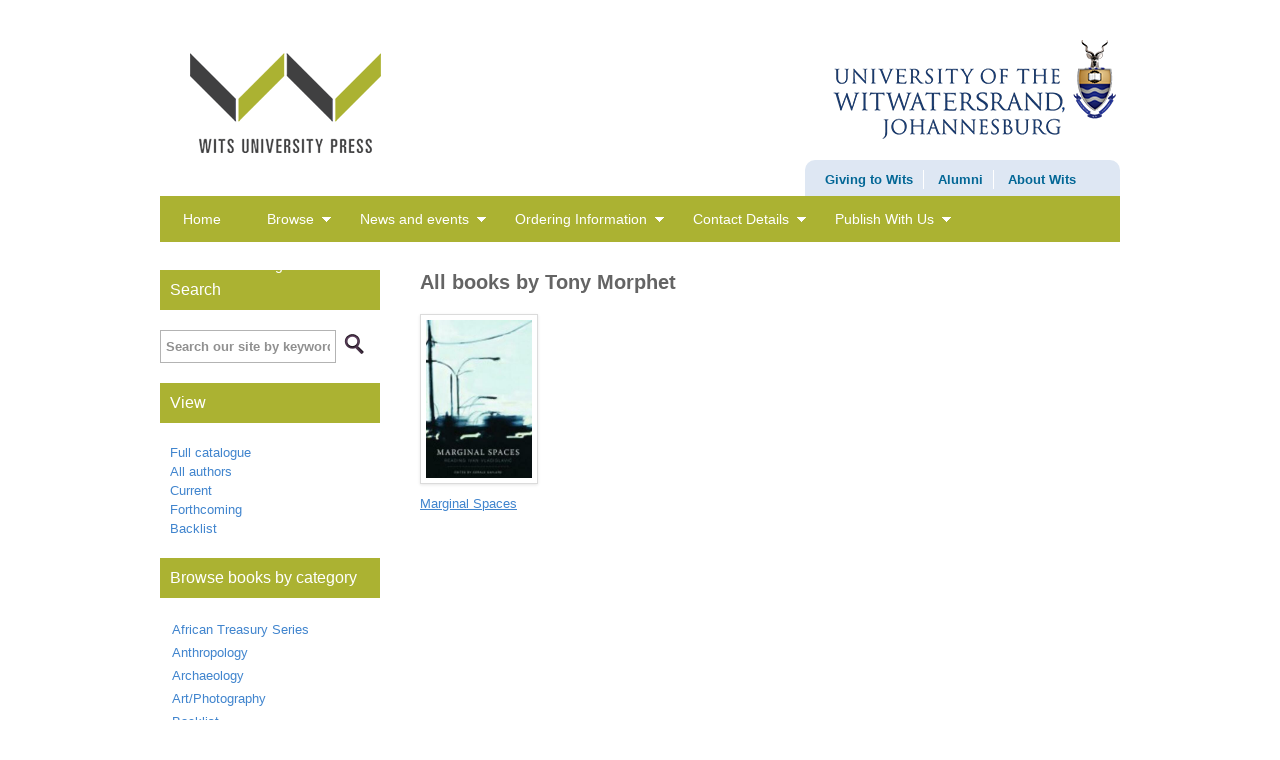

--- FILE ---
content_type: text/html; charset=UTF-8
request_url: https://archivewitspress.co.za/contributors/tony-morphet/
body_size: 5683
content:
<!DOCTYPE html>
<html lang="en-US">

	<head>
		<title>Tony Morphet &laquo; Contributors &laquo;  [ARCHIVE] Wits University Press</title>
		<link rel="stylesheet" href="https://archivewitspress.co.za/wp-content/themes/witsup2014/css/reset.css" type="text/css" media="screen" />
		<link rel="stylesheet" href="https://archivewitspress.co.za/wp-content/themes/witsup2014/style.css" type="text/css" media="screen" />
		<link rel="shortcut icon" href="https://archivewitspress.co.za/wp-content/themes/witsup2014/favicon.ico" />

<meta name='robots' content='max-image-preview:large' />
<link rel='dns-prefetch' href='//s.w.org' />
<link rel="alternate" type="application/rss+xml" title="[ARCHIVE] Wits University Press &raquo; Tony Morphet Contributors Feed" href="https://archivewitspress.co.za/contributors/tony-morphet/feed/" />
<script type="text/javascript">
window._wpemojiSettings = {"baseUrl":"https:\/\/s.w.org\/images\/core\/emoji\/14.0.0\/72x72\/","ext":".png","svgUrl":"https:\/\/s.w.org\/images\/core\/emoji\/14.0.0\/svg\/","svgExt":".svg","source":{"concatemoji":"https:\/\/archivewitspress.co.za\/wp-includes\/js\/wp-emoji-release.min.js?ver=6.0.11"}};
/*! This file is auto-generated */
!function(e,a,t){var n,r,o,i=a.createElement("canvas"),p=i.getContext&&i.getContext("2d");function s(e,t){var a=String.fromCharCode,e=(p.clearRect(0,0,i.width,i.height),p.fillText(a.apply(this,e),0,0),i.toDataURL());return p.clearRect(0,0,i.width,i.height),p.fillText(a.apply(this,t),0,0),e===i.toDataURL()}function c(e){var t=a.createElement("script");t.src=e,t.defer=t.type="text/javascript",a.getElementsByTagName("head")[0].appendChild(t)}for(o=Array("flag","emoji"),t.supports={everything:!0,everythingExceptFlag:!0},r=0;r<o.length;r++)t.supports[o[r]]=function(e){if(!p||!p.fillText)return!1;switch(p.textBaseline="top",p.font="600 32px Arial",e){case"flag":return s([127987,65039,8205,9895,65039],[127987,65039,8203,9895,65039])?!1:!s([55356,56826,55356,56819],[55356,56826,8203,55356,56819])&&!s([55356,57332,56128,56423,56128,56418,56128,56421,56128,56430,56128,56423,56128,56447],[55356,57332,8203,56128,56423,8203,56128,56418,8203,56128,56421,8203,56128,56430,8203,56128,56423,8203,56128,56447]);case"emoji":return!s([129777,127995,8205,129778,127999],[129777,127995,8203,129778,127999])}return!1}(o[r]),t.supports.everything=t.supports.everything&&t.supports[o[r]],"flag"!==o[r]&&(t.supports.everythingExceptFlag=t.supports.everythingExceptFlag&&t.supports[o[r]]);t.supports.everythingExceptFlag=t.supports.everythingExceptFlag&&!t.supports.flag,t.DOMReady=!1,t.readyCallback=function(){t.DOMReady=!0},t.supports.everything||(n=function(){t.readyCallback()},a.addEventListener?(a.addEventListener("DOMContentLoaded",n,!1),e.addEventListener("load",n,!1)):(e.attachEvent("onload",n),a.attachEvent("onreadystatechange",function(){"complete"===a.readyState&&t.readyCallback()})),(e=t.source||{}).concatemoji?c(e.concatemoji):e.wpemoji&&e.twemoji&&(c(e.twemoji),c(e.wpemoji)))}(window,document,window._wpemojiSettings);
</script>
<style type="text/css">
img.wp-smiley,
img.emoji {
	display: inline !important;
	border: none !important;
	box-shadow: none !important;
	height: 1em !important;
	width: 1em !important;
	margin: 0 0.07em !important;
	vertical-align: -0.1em !important;
	background: none !important;
	padding: 0 !important;
}
</style>
	<link rel='stylesheet' id='wp-block-library-css'  href='https://archivewitspress.co.za/wp-includes/css/dist/block-library/style.min.css?ver=6.0.11' type='text/css' media='all' />
<style id='global-styles-inline-css' type='text/css'>
body{--wp--preset--color--black: #000000;--wp--preset--color--cyan-bluish-gray: #abb8c3;--wp--preset--color--white: #ffffff;--wp--preset--color--pale-pink: #f78da7;--wp--preset--color--vivid-red: #cf2e2e;--wp--preset--color--luminous-vivid-orange: #ff6900;--wp--preset--color--luminous-vivid-amber: #fcb900;--wp--preset--color--light-green-cyan: #7bdcb5;--wp--preset--color--vivid-green-cyan: #00d084;--wp--preset--color--pale-cyan-blue: #8ed1fc;--wp--preset--color--vivid-cyan-blue: #0693e3;--wp--preset--color--vivid-purple: #9b51e0;--wp--preset--gradient--vivid-cyan-blue-to-vivid-purple: linear-gradient(135deg,rgba(6,147,227,1) 0%,rgb(155,81,224) 100%);--wp--preset--gradient--light-green-cyan-to-vivid-green-cyan: linear-gradient(135deg,rgb(122,220,180) 0%,rgb(0,208,130) 100%);--wp--preset--gradient--luminous-vivid-amber-to-luminous-vivid-orange: linear-gradient(135deg,rgba(252,185,0,1) 0%,rgba(255,105,0,1) 100%);--wp--preset--gradient--luminous-vivid-orange-to-vivid-red: linear-gradient(135deg,rgba(255,105,0,1) 0%,rgb(207,46,46) 100%);--wp--preset--gradient--very-light-gray-to-cyan-bluish-gray: linear-gradient(135deg,rgb(238,238,238) 0%,rgb(169,184,195) 100%);--wp--preset--gradient--cool-to-warm-spectrum: linear-gradient(135deg,rgb(74,234,220) 0%,rgb(151,120,209) 20%,rgb(207,42,186) 40%,rgb(238,44,130) 60%,rgb(251,105,98) 80%,rgb(254,248,76) 100%);--wp--preset--gradient--blush-light-purple: linear-gradient(135deg,rgb(255,206,236) 0%,rgb(152,150,240) 100%);--wp--preset--gradient--blush-bordeaux: linear-gradient(135deg,rgb(254,205,165) 0%,rgb(254,45,45) 50%,rgb(107,0,62) 100%);--wp--preset--gradient--luminous-dusk: linear-gradient(135deg,rgb(255,203,112) 0%,rgb(199,81,192) 50%,rgb(65,88,208) 100%);--wp--preset--gradient--pale-ocean: linear-gradient(135deg,rgb(255,245,203) 0%,rgb(182,227,212) 50%,rgb(51,167,181) 100%);--wp--preset--gradient--electric-grass: linear-gradient(135deg,rgb(202,248,128) 0%,rgb(113,206,126) 100%);--wp--preset--gradient--midnight: linear-gradient(135deg,rgb(2,3,129) 0%,rgb(40,116,252) 100%);--wp--preset--duotone--dark-grayscale: url('#wp-duotone-dark-grayscale');--wp--preset--duotone--grayscale: url('#wp-duotone-grayscale');--wp--preset--duotone--purple-yellow: url('#wp-duotone-purple-yellow');--wp--preset--duotone--blue-red: url('#wp-duotone-blue-red');--wp--preset--duotone--midnight: url('#wp-duotone-midnight');--wp--preset--duotone--magenta-yellow: url('#wp-duotone-magenta-yellow');--wp--preset--duotone--purple-green: url('#wp-duotone-purple-green');--wp--preset--duotone--blue-orange: url('#wp-duotone-blue-orange');--wp--preset--font-size--small: 13px;--wp--preset--font-size--medium: 20px;--wp--preset--font-size--large: 36px;--wp--preset--font-size--x-large: 42px;}.has-black-color{color: var(--wp--preset--color--black) !important;}.has-cyan-bluish-gray-color{color: var(--wp--preset--color--cyan-bluish-gray) !important;}.has-white-color{color: var(--wp--preset--color--white) !important;}.has-pale-pink-color{color: var(--wp--preset--color--pale-pink) !important;}.has-vivid-red-color{color: var(--wp--preset--color--vivid-red) !important;}.has-luminous-vivid-orange-color{color: var(--wp--preset--color--luminous-vivid-orange) !important;}.has-luminous-vivid-amber-color{color: var(--wp--preset--color--luminous-vivid-amber) !important;}.has-light-green-cyan-color{color: var(--wp--preset--color--light-green-cyan) !important;}.has-vivid-green-cyan-color{color: var(--wp--preset--color--vivid-green-cyan) !important;}.has-pale-cyan-blue-color{color: var(--wp--preset--color--pale-cyan-blue) !important;}.has-vivid-cyan-blue-color{color: var(--wp--preset--color--vivid-cyan-blue) !important;}.has-vivid-purple-color{color: var(--wp--preset--color--vivid-purple) !important;}.has-black-background-color{background-color: var(--wp--preset--color--black) !important;}.has-cyan-bluish-gray-background-color{background-color: var(--wp--preset--color--cyan-bluish-gray) !important;}.has-white-background-color{background-color: var(--wp--preset--color--white) !important;}.has-pale-pink-background-color{background-color: var(--wp--preset--color--pale-pink) !important;}.has-vivid-red-background-color{background-color: var(--wp--preset--color--vivid-red) !important;}.has-luminous-vivid-orange-background-color{background-color: var(--wp--preset--color--luminous-vivid-orange) !important;}.has-luminous-vivid-amber-background-color{background-color: var(--wp--preset--color--luminous-vivid-amber) !important;}.has-light-green-cyan-background-color{background-color: var(--wp--preset--color--light-green-cyan) !important;}.has-vivid-green-cyan-background-color{background-color: var(--wp--preset--color--vivid-green-cyan) !important;}.has-pale-cyan-blue-background-color{background-color: var(--wp--preset--color--pale-cyan-blue) !important;}.has-vivid-cyan-blue-background-color{background-color: var(--wp--preset--color--vivid-cyan-blue) !important;}.has-vivid-purple-background-color{background-color: var(--wp--preset--color--vivid-purple) !important;}.has-black-border-color{border-color: var(--wp--preset--color--black) !important;}.has-cyan-bluish-gray-border-color{border-color: var(--wp--preset--color--cyan-bluish-gray) !important;}.has-white-border-color{border-color: var(--wp--preset--color--white) !important;}.has-pale-pink-border-color{border-color: var(--wp--preset--color--pale-pink) !important;}.has-vivid-red-border-color{border-color: var(--wp--preset--color--vivid-red) !important;}.has-luminous-vivid-orange-border-color{border-color: var(--wp--preset--color--luminous-vivid-orange) !important;}.has-luminous-vivid-amber-border-color{border-color: var(--wp--preset--color--luminous-vivid-amber) !important;}.has-light-green-cyan-border-color{border-color: var(--wp--preset--color--light-green-cyan) !important;}.has-vivid-green-cyan-border-color{border-color: var(--wp--preset--color--vivid-green-cyan) !important;}.has-pale-cyan-blue-border-color{border-color: var(--wp--preset--color--pale-cyan-blue) !important;}.has-vivid-cyan-blue-border-color{border-color: var(--wp--preset--color--vivid-cyan-blue) !important;}.has-vivid-purple-border-color{border-color: var(--wp--preset--color--vivid-purple) !important;}.has-vivid-cyan-blue-to-vivid-purple-gradient-background{background: var(--wp--preset--gradient--vivid-cyan-blue-to-vivid-purple) !important;}.has-light-green-cyan-to-vivid-green-cyan-gradient-background{background: var(--wp--preset--gradient--light-green-cyan-to-vivid-green-cyan) !important;}.has-luminous-vivid-amber-to-luminous-vivid-orange-gradient-background{background: var(--wp--preset--gradient--luminous-vivid-amber-to-luminous-vivid-orange) !important;}.has-luminous-vivid-orange-to-vivid-red-gradient-background{background: var(--wp--preset--gradient--luminous-vivid-orange-to-vivid-red) !important;}.has-very-light-gray-to-cyan-bluish-gray-gradient-background{background: var(--wp--preset--gradient--very-light-gray-to-cyan-bluish-gray) !important;}.has-cool-to-warm-spectrum-gradient-background{background: var(--wp--preset--gradient--cool-to-warm-spectrum) !important;}.has-blush-light-purple-gradient-background{background: var(--wp--preset--gradient--blush-light-purple) !important;}.has-blush-bordeaux-gradient-background{background: var(--wp--preset--gradient--blush-bordeaux) !important;}.has-luminous-dusk-gradient-background{background: var(--wp--preset--gradient--luminous-dusk) !important;}.has-pale-ocean-gradient-background{background: var(--wp--preset--gradient--pale-ocean) !important;}.has-electric-grass-gradient-background{background: var(--wp--preset--gradient--electric-grass) !important;}.has-midnight-gradient-background{background: var(--wp--preset--gradient--midnight) !important;}.has-small-font-size{font-size: var(--wp--preset--font-size--small) !important;}.has-medium-font-size{font-size: var(--wp--preset--font-size--medium) !important;}.has-large-font-size{font-size: var(--wp--preset--font-size--large) !important;}.has-x-large-font-size{font-size: var(--wp--preset--font-size--x-large) !important;}
</style>
<link rel='stylesheet' id='wp-pagenavi-css'  href='https://archivewitspress.co.za/wp-content/plugins/wp-pagenavi/pagenavi-css.css?ver=2.70' type='text/css' media='all' />
<link rel="https://api.w.org/" href="https://archivewitspress.co.za/wp-json/" /><link rel="EditURI" type="application/rsd+xml" title="RSD" href="https://archivewitspress.co.za/xmlrpc.php?rsd" />
<link rel="wlwmanifest" type="application/wlwmanifest+xml" href="https://archivewitspress.co.za/wp-includes/wlwmanifest.xml" /> 

<script type="text/javascript">
	window._se_plugin_version = '8.1.9';
</script>

</head>

	<body class="archive tax-contributors term-tony-morphet term-381">
		<div id="container">
		<div id="header">
		<h1 class="logo"><a href="https://archivewitspress.co.za/">[ARCHIVE] Wits University Press</a></h1>
		<h1 class="wits-logo right"><a href="https://www.wits.ac.za/" target="_blank">WITS Home</a></h1>
		<div id="wits-menu" class="right">
			<ul>
				<li><a href="https://www.wits.ac.za/givingtowits/" target="_blank">Giving to Wits</a></li>
				<li><a href="https://www.wits.ac.za/alumni/" target="_blank">Alumni</a></li>
				<li><a href="https://www.wits.ac.za/about-wits/" target="_blank">About Wits</a></li>
			</ul>

		</div>
		<div id="menu">
		<div class="menu-primary-container"><ul id="menu-primary" class="menu"><li id="menu-item-1523" class="menu-item menu-item-type-post_type menu-item-object-page menu-item-home menu-item-1523"><a href="https://archivewitspress.co.za/">Home</a></li>
<li id="menu-item-1524" class="menu-item menu-item-type-custom menu-item-object-custom menu-item-has-children menu-item-1524"><a href="#">Browse</a>
<ul class="sub-menu">
	<li id="menu-item-1525" class="menu-item menu-item-type-custom menu-item-object-custom menu-item-1525"><a href="https://archivewitspress.co.za/new/">New</a></li>
	<li id="menu-item-1526" class="menu-item menu-item-type-post_type menu-item-object-page menu-item-1526"><a href="https://archivewitspress.co.za/full-catalogue/">Full catalogue</a></li>
	<li id="menu-item-1527" class="menu-item menu-item-type-post_type menu-item-object-page menu-item-1527"><a href="https://archivewitspress.co.za/our-catalogue/">Subjects</a></li>
	<li id="menu-item-1528" class="menu-item menu-item-type-taxonomy menu-item-object-catalogue-tags menu-item-1528"><a href="https://archivewitspress.co.za/catalogue-tags/ebooks/">eBooks</a></li>
	<li id="menu-item-1529" class="menu-item menu-item-type-post_type menu-item-object-page menu-item-1529"><a href="https://archivewitspress.co.za/all-authors/">All authors</a></li>
</ul>
</li>
<li id="menu-item-1530" class="menu-item menu-item-type-custom menu-item-object-custom menu-item-has-children menu-item-1530"><a href="#">News and events</a>
<ul class="sub-menu">
	<li id="menu-item-1532" class="menu-item menu-item-type-post_type menu-item-object-page current_page_parent menu-item-1532"><a href="https://archivewitspress.co.za/news/">News</a></li>
	<li id="menu-item-1531" class="menu-item menu-item-type-post_type menu-item-object-page menu-item-1531"><a href="https://archivewitspress.co.za/awards-and-prizes/">Awards and prizes</a></li>
	<li id="menu-item-1533" class="menu-item menu-item-type-post_type menu-item-object-page menu-item-1533"><a href="https://archivewitspress.co.za/press-releases/">Press Releases</a></li>
</ul>
</li>
<li id="menu-item-1535" class="menu-item menu-item-type-post_type menu-item-object-page menu-item-has-children menu-item-1535"><a href="https://archivewitspress.co.za/ordering-information/">Ordering Information</a>
<ul class="sub-menu">
	<li id="menu-item-1631" class="menu-item menu-item-type-post_type menu-item-object-page menu-item-1631"><a href="https://archivewitspress.co.za/ordering-information/">Order from us</a></li>
	<li id="menu-item-1536" class="menu-item menu-item-type-post_type menu-item-object-page menu-item-1536"><a href="https://archivewitspress.co.za/ordering-information/distribution/">Distribution</a></li>
	<li id="menu-item-1534" class="menu-item menu-item-type-post_type menu-item-object-page menu-item-1534"><a href="https://archivewitspress.co.za/libraries/">Libraries</a></li>
	<li id="menu-item-1537" class="menu-item menu-item-type-post_type menu-item-object-page menu-item-1537"><a href="https://archivewitspress.co.za/review-copies/">Review copies</a></li>
</ul>
</li>
<li id="menu-item-1539" class="menu-item menu-item-type-post_type menu-item-object-page menu-item-has-children menu-item-1539"><a href="https://archivewitspress.co.za/contact-details/">Contact Details</a>
<ul class="sub-menu">
	<li id="menu-item-1629" class="menu-item menu-item-type-post_type menu-item-object-page menu-item-1629"><a href="https://archivewitspress.co.za/contact-details/">Contact</a></li>
	<li id="menu-item-1538" class="menu-item menu-item-type-post_type menu-item-object-page menu-item-1538"><a href="https://archivewitspress.co.za/about-us/">About Us</a></li>
	<li id="menu-item-1542" class="menu-item menu-item-type-post_type menu-item-object-page menu-item-1542"><a href="https://archivewitspress.co.za/staff/">Staff</a></li>
	<li id="menu-item-1540" class="menu-item menu-item-type-post_type menu-item-object-page menu-item-1540"><a href="https://archivewitspress.co.za/media-and-reviews/">Media and reviews</a></li>
	<li id="menu-item-1541" class="menu-item menu-item-type-post_type menu-item-object-page menu-item-1541"><a href="https://archivewitspress.co.za/permissions/">Permissions</a></li>
</ul>
</li>
<li id="menu-item-1544" class="menu-item menu-item-type-post_type menu-item-object-page menu-item-has-children menu-item-1544"><a href="https://archivewitspress.co.za/publishing-with-wits-up/">Publish With Us</a>
<ul class="sub-menu">
	<li id="menu-item-1630" class="menu-item menu-item-type-post_type menu-item-object-page menu-item-1630"><a href="https://archivewitspress.co.za/publishing-with-wits-up/">Publishing with Wits UP</a></li>
	<li id="menu-item-1543" class="menu-item menu-item-type-post_type menu-item-object-page menu-item-1543"><a href="https://archivewitspress.co.za/submission-guidlines/">Submission guidelines</a></li>
	<li id="menu-item-1545" class="menu-item menu-item-type-post_type menu-item-object-page menu-item-1545"><a href="https://archivewitspress.co.za/useful-links/">Useful links and partners</a></li>
</ul>
</li>
<li id="menu-item-1546" class="menu-item menu-item-type-post_type menu-item-object-page menu-item-1546"><a href="https://archivewitspress.co.za/join-our-mailing-list/">Join our mailing list</a></li>
</ul></div>		</div>



		</div>
<div id="wrapper">
	<div id="sidebar" class="right">
	<h3 class="view">Search</h3>
	<div id="search">
		<form method="get" id="searchform" action="https://archivewitspress.co.za/">
<fieldset>
	<input id="s" name="s" type="text" onblur="if (this.value == '') {this.value = 'Search our site by keyword';}" onfocus="if (this.value == 'Search our site by keyword') {this.value = '';}" value="Search our site by keyword" />
	<input id="searchsubmit" src="https://archivewitspress.co.za/wp-content/themes/witsup2014/images/search.png" type="image" value="Submit" />
</fieldset>
</form>
	</div>
	<h3 class="view">View</h3>
			<div class="menu-main-catalogue-container"><ul id="menu-main-catalogue" class="menu"><li id="menu-item-1590" class="menu-item menu-item-type-post_type menu-item-object-page menu-item-1590"><a href="https://archivewitspress.co.za/full-catalogue/">Full catalogue</a></li>
<li id="menu-item-1591" class="menu-item menu-item-type-post_type menu-item-object-page menu-item-1591"><a href="https://archivewitspress.co.za/all-authors/">All authors</a></li>
<li id="menu-item-1592" class="menu-item menu-item-type-taxonomy menu-item-object-catalogue-tags menu-item-1592"><a href="https://archivewitspress.co.za/catalogue-tags/current/">Current</a></li>
<li id="menu-item-1594" class="menu-item menu-item-type-taxonomy menu-item-object-catalogue-tags menu-item-1594"><a href="https://archivewitspress.co.za/catalogue-tags/forthcoming/">Forthcoming</a></li>
<li id="menu-item-1593" class="menu-item menu-item-type-taxonomy menu-item-object-catalogue-tags menu-item-1593"><a href="https://archivewitspress.co.za/catalogue-tags/backlist/">Backlist</a></li>
</ul></div>	<div id="categories" class="left">

			<h3 class="view">Browse books by category</h3>
			<div class="category-name">
              <div class="menu-catalogue-container"><ul id="menu-catalogue" class="menu"><li id="menu-item-1557" class="menu-item menu-item-type-taxonomy menu-item-object-catalogue-tags menu-item-1557"><a href="https://archivewitspress.co.za/catalogue-tags/african-treasury-series/">African Treasury Series</a></li>
<li id="menu-item-1558" class="menu-item menu-item-type-taxonomy menu-item-object-catalogue-tags menu-item-1558"><a href="https://archivewitspress.co.za/catalogue-tags/anthropology/">Anthropology</a></li>
<li id="menu-item-1559" class="menu-item menu-item-type-taxonomy menu-item-object-catalogue-tags menu-item-1559"><a href="https://archivewitspress.co.za/catalogue-tags/archaeology/">Archaeology</a></li>
<li id="menu-item-1560" class="menu-item menu-item-type-taxonomy menu-item-object-catalogue-tags menu-item-1560"><a href="https://archivewitspress.co.za/catalogue-tags/artphotography/">Art/Photography</a></li>
<li id="menu-item-1561" class="menu-item menu-item-type-taxonomy menu-item-object-catalogue-tags menu-item-1561"><a href="https://archivewitspress.co.za/catalogue-tags/backlist/">Backlist</a></li>
<li id="menu-item-1562" class="menu-item menu-item-type-taxonomy menu-item-object-catalogue-tags menu-item-1562"><a href="https://archivewitspress.co.za/catalogue-tags/biography/">Biography</a></li>
<li id="menu-item-1563" class="menu-item menu-item-type-taxonomy menu-item-object-catalogue-tags menu-item-1563"><a href="https://archivewitspress.co.za/catalogue-tags/cultural-studies/">Cultural Studies</a></li>
<li id="menu-item-1564" class="menu-item menu-item-type-taxonomy menu-item-object-catalogue-tags menu-item-1564"><a href="https://archivewitspress.co.za/catalogue-tags/current/">Current</a></li>
<li id="menu-item-1565" class="menu-item menu-item-type-taxonomy menu-item-object-catalogue-tags menu-item-1565"><a href="https://archivewitspress.co.za/catalogue-tags/development-studies/">Development Studies</a></li>
<li id="menu-item-1566" class="menu-item menu-item-type-taxonomy menu-item-object-catalogue-tags menu-item-1566"><a href="https://archivewitspress.co.za/catalogue-tags/dictionaries/">Dictionaries</a></li>
<li id="menu-item-1632" class="menu-item menu-item-type-taxonomy menu-item-object-catalogue-tags menu-item-1632"><a href="https://archivewitspress.co.za/catalogue-tags/drama-texts/">Drama Texts</a></li>
<li id="menu-item-1567" class="menu-item menu-item-type-taxonomy menu-item-object-catalogue-tags menu-item-1567"><a href="https://archivewitspress.co.za/catalogue-tags/ebooks/">eBooks</a></li>
<li id="menu-item-1568" class="menu-item menu-item-type-taxonomy menu-item-object-catalogue-tags menu-item-1568"><a href="https://archivewitspress.co.za/catalogue-tags/environmental-studies/">Environmental Studies</a></li>
<li id="menu-item-1569" class="menu-item menu-item-type-taxonomy menu-item-object-catalogue-tags menu-item-1569"><a href="https://archivewitspress.co.za/catalogue-tags/filmtheatre/">Film/Theatre</a></li>
<li id="menu-item-1570" class="menu-item menu-item-type-taxonomy menu-item-object-catalogue-tags menu-item-1570"><a href="https://archivewitspress.co.za/catalogue-tags/forthcoming/">Forthcoming</a></li>
<li id="menu-item-1571" class="menu-item menu-item-type-taxonomy menu-item-object-catalogue-tags menu-item-1571"><a href="https://archivewitspress.co.za/catalogue-tags/higher-education/">Higher Education</a></li>
<li id="menu-item-1572" class="menu-item menu-item-type-taxonomy menu-item-object-catalogue-tags menu-item-1572"><a href="https://archivewitspress.co.za/catalogue-tags/history/">History</a></li>
<li id="menu-item-1573" class="menu-item menu-item-type-taxonomy menu-item-object-catalogue-tags menu-item-1573"><a href="https://archivewitspress.co.za/catalogue-tags/islamic-studies/">Islamic Studies</a></li>
<li id="menu-item-1574" class="menu-item menu-item-type-taxonomy menu-item-object-catalogue-tags menu-item-1574"><a href="https://archivewitspress.co.za/catalogue-tags/literary-studies/">Literary Studies</a></li>
<li id="menu-item-1575" class="menu-item menu-item-type-taxonomy menu-item-object-catalogue-tags menu-item-1575"><a href="https://archivewitspress.co.za/catalogue-tags/media-studies/">Media Studies</a></li>
<li id="menu-item-1576" class="menu-item menu-item-type-taxonomy menu-item-object-catalogue-tags menu-item-1576"><a href="https://archivewitspress.co.za/catalogue-tags/migration-studies/">Migration Studies</a></li>
<li id="menu-item-1577" class="menu-item menu-item-type-taxonomy menu-item-object-catalogue-tags menu-item-1577"><a href="https://archivewitspress.co.za/catalogue-tags/natural-sciences/">Natural Sciences</a></li>
<li id="menu-item-1578" class="menu-item menu-item-type-taxonomy menu-item-object-catalogue-tags menu-item-1578"><a href="https://archivewitspress.co.za/catalogue-tags/palaeoanthropology/">Palaeoanthropology</a></li>
<li id="menu-item-1579" class="menu-item menu-item-type-taxonomy menu-item-object-catalogue-tags menu-item-1579"><a href="https://archivewitspress.co.za/catalogue-tags/politics/">Politics</a></li>
<li id="menu-item-1580" class="menu-item menu-item-type-taxonomy menu-item-object-catalogue-tags menu-item-1580"><a href="https://archivewitspress.co.za/catalogue-tags/popular-culture/">Popular Culture</a></li>
<li id="menu-item-1581" class="menu-item menu-item-type-taxonomy menu-item-object-catalogue-tags menu-item-1581"><a href="https://archivewitspress.co.za/catalogue-tags/popular-science/">Popular Science</a></li>
<li id="menu-item-1582" class="menu-item menu-item-type-taxonomy menu-item-object-catalogue-tags menu-item-1582"><a href="https://archivewitspress.co.za/catalogue-tags/psychology/">Psychology</a></li>
<li id="menu-item-1583" class="menu-item menu-item-type-taxonomy menu-item-object-catalogue-tags menu-item-1583"><a href="https://archivewitspress.co.za/catalogue-tags/rock-art/">Rock Art</a></li>
<li id="menu-item-1584" class="menu-item menu-item-type-taxonomy menu-item-object-catalogue-tags menu-item-1584"><a href="https://archivewitspress.co.za/catalogue-tags/social-sciences/">Social Sciences</a></li>
<li id="menu-item-1585" class="menu-item menu-item-type-taxonomy menu-item-object-catalogue-tags menu-item-1585"><a href="https://archivewitspress.co.za/catalogue-tags/textbooks/">Textbooks</a></li>
<li id="menu-item-1586" class="menu-item menu-item-type-taxonomy menu-item-object-catalogue-tags menu-item-1586"><a href="https://archivewitspress.co.za/catalogue-tags/urban-studies/">Urban Studies</a></li>
<li id="menu-item-1587" class="menu-item menu-item-type-taxonomy menu-item-object-catalogue-tags menu-item-1587"><a href="https://archivewitspress.co.za/catalogue-tags/wits-pdm-series/">Wits P&#038;DM Series</a></li>
<li id="menu-item-1589" class="menu-item menu-item-type-taxonomy menu-item-object-catalogue-tags menu-item-1589"><a href="https://archivewitspress.co.za/catalogue-tags/womens-writing/">Women’s Writing</a></li>
</ul></div>            </div>


		</div>
		<div class="widget_row">
	</div>
<div class="widget_row">
	<div id="nav_menu-3" class="widget widget_nav_menu widget-widget_nav_menu"><div class="widget-inside"><h3 class="widget-title">Bestsellers</h3><div class="menu-best-sellers-container"><ul id="menu-best-sellers" class="menu"><li id="menu-item-1697" class="menu-item menu-item-type-post_type menu-item-object-catalogue menu-item-1697"><a href="https://archivewitspress.co.za/catalogue/english-isizulu-isizulu-english-dictionary/">1. <i>English-isiZulu / isiZulu-English Dictionary</i></a></li>
<li id="menu-item-1621" class="menu-item menu-item-type-post_type menu-item-object-catalogue menu-item-1621"><a href="https://archivewitspress.co.za/catalogue/south-africas-suspended-revolution/">2. <i>South Africa&#8217;s Suspended Revolution</i></a></li>
<li id="menu-item-1625" class="menu-item menu-item-type-post_type menu-item-object-catalogue menu-item-1625"><a href="https://archivewitspress.co.za/catalogue/regarding-muslims/">3. <i>Regarding Muslims</i></a></li>
<li id="menu-item-1622" class="menu-item menu-item-type-post_type menu-item-object-catalogue menu-item-1622"><a href="https://archivewitspress.co.za/catalogue/marxisms-in-the-21st-century/">4. <i>Marxisms in the 21st Century</i></a></li>
<li id="menu-item-1623" class="menu-item menu-item-type-post_type menu-item-object-catalogue menu-item-1623"><a href="https://archivewitspress.co.za/catalogue/new-south-african-review-4/">5. <i>New South African Review 4</i></a></li>
</ul></div></div></div></div>
</div>

		<div id="page" class="full">

			<h2>All books by Tony Morphet</h2>

			<div id="content">
			 <div class="post left">
			 <ul id="title-list">
			




					<li><a href="https://archivewitspress.co.za/catalogue/marginal-spaces/">
						<img width="118" height="170" src="https://archivewitspress.co.za/wp-content/uploads/2011/08/MS-cover-final-118x170.jpg" class="attachment-cat-thumbnail size-cat-thumbnail wp-post-image" alt="" srcset="https://archivewitspress.co.za/wp-content/uploads/2011/08/MS-cover-final-118x170.jpg 118w, https://archivewitspress.co.za/wp-content/uploads/2011/08/MS-cover-final-180x260.jpg 180w" sizes="(max-width: 118px) 100vw, 118px" /></a>
						<h3><a href="https://archivewitspress.co.za/catalogue/marginal-spaces/">Marginal Spaces</a></h3>
															</ul><!-- .entry-content -->



				</div>




			</div><!-- #content -->
					</div><!-- #page -->


</div>
<script src="https://www.google-analytics.com/ga.js" type="text/javascript"></script><script type="text/javascript">var pageTracker = _gat._getTracker("UA-18270225-3");pageTracker._trackPageview();</script><script type='text/javascript' src='https://archivewitspress.co.za/wp-content/plugins/litespeed-cache/assets/js/instant_click.min.js?ver=6.2.0.1' id='litespeed-cache-js'></script>

        </div><!--End Container-->
<script src="https://ajax.googleapis.com/ajax/libs/jquery/1.11.1/jquery.min.js"></script>
<script src="https://archivewitspress.co.za/wp-content/themes/witsup2014/js//jquery-ui-1.10.4.custom.min.js"></script>
<script src="https://archivewitspress.co.za/wp-content/themes/witsup2014/js/bjqs-1.3.min.js"></script>
<script src="https://archivewitspress.co.za/wp-content/themes/witsup2014/js/general.js"></script>
<script defer src="https://static.cloudflareinsights.com/beacon.min.js/vcd15cbe7772f49c399c6a5babf22c1241717689176015" integrity="sha512-ZpsOmlRQV6y907TI0dKBHq9Md29nnaEIPlkf84rnaERnq6zvWvPUqr2ft8M1aS28oN72PdrCzSjY4U6VaAw1EQ==" data-cf-beacon='{"version":"2024.11.0","token":"f65a0a28bb884905ae0a869f95823dd4","r":1,"server_timing":{"name":{"cfCacheStatus":true,"cfEdge":true,"cfExtPri":true,"cfL4":true,"cfOrigin":true,"cfSpeedBrain":true},"location_startswith":null}}' crossorigin="anonymous"></script>
</body>
</html>


<!-- Page cached by LiteSpeed Cache 6.2.0.1 on 2026-01-17 10:47:46 -->

--- FILE ---
content_type: text/css
request_url: https://archivewitspress.co.za/wp-content/themes/witsup2014/css/reset.css
body_size: -9
content:
/* RESET */
/* ----------------------------------------- */

/* Global reset */
/* Based upon 'reset.css' in the Yahoo! User Interface Library: http://developer.yahoo.com/yui */
*, html, body, div, dl, dt, dd, ul, ol, li, h1, h2, h3, h4, h5, h6, pre, form, label, fieldset, input, p, blockquote, th, td { margin:0; padding:0 }
table { border-collapse:collapse; border-spacing:0 }
fieldset, img { border:0 }
address, caption, cite, code, dfn, em, strong, th, var { font-style:normal; font-weight:normal }
ol, ul, li { list-style:none ;}
caption, th { text-align:left }
h1, h2, h3, h4, h5, h6 { font-size:100%; font-weight:normal }
q:before, q:after { content:''}
input::-moz-focus-inner /*Remove button padding in FF*/
{ 
    border: 0;
    padding: 0;
}

/* Global reset-RESET */
/* The below restores some sensible defaults */
strong { font-weight:bold }
em { font-style:italic }
a img { border:none; } /* Gets rid of IE's blue borders */
a:focus {
	outline: none;
}

--- FILE ---
content_type: text/css
request_url: https://archivewitspress.co.za/wp-content/themes/witsup2014/style.css
body_size: 5844
content:
/*
Theme Name: Wits University Press 2014
Theme URI: http://witspress.co.za
Description: Custom theme for Wits University Press
Version: 1
Author: Justin Slack
Author URI: http://www.justinslack.com
Tags:
*/
/* LAYOUT */
/* ----------------------------------------- */

html * {margin: 0px; padding: 0px}

/* Global reset */
/* Based upon 'reset.css' in the Yahoo! User Interface Library: http://developer.yahoo.com/yui */
*, html, body, div, dl, dt, dd, ul, ol, li, h1, h2, h3, h4, h5, h6, pre, form, label, fieldset, input, p, blockquote, th, td { margin:0; padding:0 }
table { border-collapse:collapse; border-spacing:0 }
fieldset, img { border:0 }
address, caption, cite, code, dfn, em, strong, th, var { font-style:normal; font-weight:normal }
ol, ul, li { list-style:none ;}
caption, th { text-align:left }
h1, h2, h3, h4, h5, h6 { font-size:100%; font-weight:normal }
q:before, q:after { content:''}
input::-moz-focus-inner /*Remove button padding in FF*/
{border: 0;padding: 0;}
*:focus{outline: none;}


/* Global reset-RESET */
/* The below restores some sensible defaults */
strong { font-weight:bold }
em { font-style:italic }
a img { border:none; } /* Gets rid of IE's blue borders */
a:focus {
	outline: none;
}

/* These rather presentational classes are generated by WordPress, so it's useful to have some styles for them. Edit as you see fit. More info: http://codex.wordpress.org/CSS */
.aligncenter { display:block; margin:0 auto }
.alignleft { float:left; margin:0 5px 5px 0; }
.alignright { float:right;margin:5px 0 0 5px}
.wp-caption { border:1px solid #666; text-align:center; background:#ccc; padding:10px; margin:10px }

/* You might find the following useful */
/*div, ul, li { position:relative } /*This will save you having to declare each div / ul / li's position as 'relative' and allows you to absolutely position elements inside them */
br.clear { clear:both; display:block; height:1px; margin:-1px 0 0 0 } /* Use this br class to clear your floated columns */

.left {
float:left;
}

.right {
float:right;
}

*, *:before, *:after {
  -moz-box-sizing: border-box;
  -webkit-box-sizing: border-box;
  box-sizing: border-box;
 }

body {
color: #6E6E6E ;
font-family: Arial, "Helvetica Neue", Helvetica, sans-serif;
font-size: 13px;
text-align:center;
line-height:1.5;
padding:0;
margin:0;
}

a {
text-decoration:underline;
color:#4185ce;
}

a img {
text-decoration:none;
}

a:hover {
text-decoration:underline;
}

p {
padding:0 0 10px 0;
}

h1.entry-title {
color:#646464;
font-size:36px;
line-height:48px;
font-style:italic;
}

h1.content-title {
font-size:24px;
}

h2 {
color: #646464;
font-size:20px;
line-height:1.2;
font-weight:bold;
margin:0 0 10px 0;
text-shadow: 0 1px 0 #FFFFFF;
}

h2.separator {
padding-top:15px;
width:585px;
}

h2.book-title {
margin:0;
}

h3 {
font-size:16px;
}

h3.widget-title {
padding:0 0 10px 0;
font-size:14px;
}

h3.featured-title a {
text-decoration:none;
text-shadow:1px 1px 0 #fff;
text-transform:uppercase;
}

#container {
width:960px;
margin:0 auto;
text-align:left;
}

#wrapper {
background:#fff;
overflow:hidden;
}

#header {
width:100%;
height:250px;
}

#page {
float: left;
position: relative;
width: 700px;
margin:20px 0 0 40px;
}

#page.full {
}

#logo {

}


h1.logo {
text-indent:-9999px;
padding:23px 0 0;
width:191px;
height:100px;
float:left;
margin: 30px;
}

h1.logo a {
display:block;
width:191px;
height:100px;
background: url(images/logo.png) no-repeat
}

h1.wits-logo {
text-indent:-9999px;
margin:40px 0 0;
width:300px;
height:100px;
margin-bottom:10px;
}

h1.wits-logo a {
display:block;
width:300px;
height:100px;
background: url(images/witslogo2016.png) no-repeat;
}

#wits-menu {
clear:both;
background: #dee7f3;
border-radius: 10px 10px 0 0;
width:315px;
height:36px;
}

#wits-menu ul {
padding:10px;
}

#wits-menu ul li {
display:inline;
}

#wits-menu ul li a {
padding:2px 10px;
color:#036796;
text-decoration:none;
border-right:1px solid #fff;
font-weight:bold;
}

#wits-menu ul li.last a {
border-right:none;
}

/*navigation*/

#menu {
background: #abb232;
clear:both;
height:46px;
float:left;
width:960px;
z-index:10;
}

#menu .menu-header,
div.menu {
font-size: 13px;
margin-left: 12px;
}

#menu .menu-header ul,
div.menu ul {
list-style: none;
margin: 0;
}

#menu li,
div.menu li {
float:left;
position: relative;
z-index:10000;
}

#menu a {
display:block;
text-decoration:none;
color:#fff;
padding:0 23px;
line-height:46px;
font-size:14px;
}

.arrowdiv {
background:url(images/arrows-white.png) no-repeat;
display: block;
height: 10px;
overflow: hidden;
position: absolute;
right: 5px;
text-indent: -999em;
top: 21px;
width: 10px;
padding-right: 5px;
}

#menu ul li.last a {
background:none;
}

#menu ul ul {
display:none;
position:absolute;
top:46px;
left:0;
float:left;
box-shadow: 0px 3px 3px rgba(0,0,0,0.2);
-moz-box-shadow: 0px 3px 3px rgba(0,0,0,0.2);
-webkit-box-shadow: 0px 3px 3px rgba(0,0,0,0.2);
width: 180px;
z-index: 99999;
}

#menu ul ul li {
min-width: 180px;
}

#menu ul ul ul {
left:100%;
top:0;
z-index:9999;
}

#menu ul ul a, #menu ul li ul li a {
background:#333 !important;
height:auto !important;
line-height:1em !important;
padding:10px !important;
z-index:9999;
position:relative;
}

#menu ul li ul li {
z-index:9999;
position:relative;
}

#menu li:hover > a,
#menu ul ul :hover > a {
color:#fff;
background:#2f792b;
}

#menu ul li:hover > ul {
display:block;
}



#menu ul li.current_page_item > a,
#menu ul li.current-menu-ancestor > a,
#menu ul li.current-menu-item > a,
#menu ul li.current-menu-parent > a {
color: #fff;
background:#2f792b ;
}

* html #menu ul li.current_page_item a,
* html #menu ul li.current-menu-ancestor a,
* html #menu ul li.current-menu-item a,
* html #menu ul li.current-menu-parent a,
* html #menu ul li a:hover {
color:#fff;
background:#2f792b;
}

#menu ul li.last.current_page_item a, #menu ul li.last.current_page_item a:hover, #menu ul li.last a:hover, #menu ul li.last.current-menu-ancestor, #menu ul li.last.current-menu-parent  {
background:#2f792b;
}

#menu ul li.last.current_page_item > a,
#menu ul li.last.current-menu-ancestor > a,
#menu ul li.last.current-menu-item > a,
#menu ul li.last.current-menu-parent > a {
background-image:none;
}



/*end navigation*/


/*---Slider---*/

.flexslider {
margin-bottom: 50px;
border: 1px solid #ccc;
background: #f5f5f5;
padding: 15px;
}

.flex-slider img {
float:left;
border: 1px solid #dbdbdb;
}

.home-entry {
width:520px;
padding-left:40px;
float: left;
}

.home-entry a {
text-decoration:none;
}

.home-entry a:hover {
text-decoration:underline;
}

#nav {
clear:both;
margin:0 auto;
width:120px;
text-align:center;
height:25px;
}

#nav a {
display:block;
background:url(images/pagination.png) no-repeat;
height:14px;
width:14px;
float:left;
text-indent:-9999px;
margin:0 5px;
}

#nav a.activeSlide {
background-position:0 -14px;
}

.news {
overflow:hidden;
border: 1px solid #ccc;
background: #f5f5f5;
padding: 15px;
}

.news ul li {
display:inline;
margin-right:2px;
}

.news-item {
overflow:hidden;
margin:10px 0;
border-bottom:1px dotted #ededed;
}

.news img {
float:left;
padding:2px;
margin:5px 12px 0 0;
-moz-box-shadow: 0 1px 3px rgba(0, 0, 0, 0.1);
-webkit-box-shadow: 0 1px 3px rgba(0, 0, 0, 0.1);
box-shadow: 0 1px 3px rgba(0, 0, 0, 0.1);
background: #fff;
border: 1px solid #dbdbdb;
}

.news-meta {
font-size:11px;
}

.home-news-entry {
float: left;
width: 600px;
}

a.news-button {
background: url(images/arrow.png) no-repeat scroll 0 0 transparent;
display: block;
float: right;
height: 23px;
opacity: 0.5;
position: absolute;
right: 15px;
text-indent: -9999px;
top: 50px;
width: 23px;
}

a.news-button:hover {
opacity:1;
}

a.small-button {
display:block;
}

span.more-title {
font-weight:bold;
}

#current, #forthcoming {
clear:both;
margin:10px 0;
overflow:hidden;
float:left;
border: 1px solid #ccc;
background: #f5f5f5;
padding: 15px;
}


#current a, #forthcoming a {
display: block;
width:110px;
background: #FFFFFF;
border: 1px solid #DBDBDB;
box-shadow: 0 1px 3px rgba(0, 0, 0, 0.1);
float: left;
padding: 2px;
margin:0 14px 20px 0;
}

#current img, #forthcoming img {
max-width: 100%;
height: auto;
display: block;
}

span.browse {
display:block;
position:absolute;
top:382px;
left:80px;
color:#4185CE;
}

/*----Blog feeds---*/

#blog {
margin:20px 0;
width:545px;
}

ul.witspress-blog li {
padding:10px 0;
margin:0 0 5px 0;
overflow:auto;
}
ul.witspress-blog li h3 {
font-size:14px;
padding:0 0 2px 0;
}

ul.witspress-blog li img {
width:50px;
height:50px;
float:left;
margin:4px 10px 0 0;
-moz-box-shadow: 0 1px 3px rgba(0, 0, 0, 0.1);
-webkit-box-shadow: 0 1px 3px rgba(0, 0, 0, 0.1);
box-shadow: 0 1px 3px rgba(0, 0, 0, 0.1);
background: #fff;
border: 1px solid #dbdbdb;
padding:2px;
}

ul.witspress-blog li .blog-item {
width:470px;
}

.tab-link {
float:left;
clear:both;
}

.row {
	margin: 40px 0;
}

.column {
	float: left;
	width: 32%;
	margin-right: 2%;
}

.column + .column + .column {
	margin: 0;
}

/*----Posts-----*/

.entry-content {
	width: 420px;
	margin-left: 20px;
}

.news-entry-content {
	margin-bottom: 20px;
	border-bottom: 1px solid #c1c1c1;
	padding-bottom:20px;
}

.entry-content ul, .entry-content ol {
margin-bottom:10px;
}

.entry-content ul li {
list-style-type:disc;
list-style-position:inside;
}


.cat-image img {
padding:5px;
margin:0 20px 15px 0;
-moz-box-shadow: 0 1px 3px rgba(0, 0, 0, 0.1);
-webkit-box-shadow: 0 1px 3px rgba(0, 0, 0, 0.1);
box-shadow: 0 1px 3px rgba(0, 0, 0, 0.1);
background: #fff;
border: 1px solid #dbdbdb;
}

span.sub-title {
margin:0 0 10px 0;
display:block;
}

a.buy {
display:block;
margin:10px 0 0;
background: #0A93A8;
width:180px;
height:37px;
line-height: 37px;
text-align: center;
color: #fff;
text-decoration: none;
text-transform: uppercase;
font-size: 15px;
}

a.buy:hover {
	text-decoration: none;
	background: #056B7A;
}

/*--Tabs--*/

#book-tabs {
	clear: both;
	overflow: hidden;
	border-top: 1px solid #c1c1c1;
	border-bottom: 1px solid #c1c1c1;
	margin: 10px 0 40px;
	padding: 20px 0;
}

/*---Category Page---*/

h2.catalogue {
margin:0 0 5px 0;
}

h3.category {
margin:10px 0 5px 0;
font-size:14px;
}

h3.category a {
text-decoration:none;
}

h3.category a:hover {
text-decoration:underline;
}



ul#catalogue-tags {

}

ul#catalogue-tags li {
float:left;
margin:0 38px 19px 0;
position:relative;
width:162px;
height:162px;
display:block;
padding:5px;
-moz-box-shadow: 0 1px 3px rgba(0, 0, 0, 0.1);
-webkit-box-shadow: 0 1px 3px rgba(0, 0, 0, 0.1);
box-shadow: 0 1px 3px rgba(0, 0, 0, 0.1);
background:#fff url(images/logo150.png) 5px 5px no-repeat;
border: 1px solid #dbdbdb;
}

ul#catalogue-tags li a {
position:absolute;
bottom:6px;
background:#000;
display:block;
text-align:center;
color:#fff;
text-decoration:none;
width:150px;
padding:2px 0;
}

ul#catalogue-tags li.item1 {
background:#fff url(images/africantreaury.jpg) 5px 5px no-repeat;
}

ul#catalogue-tags li.item2 {
background:#fff url(images/anthropolgy.jpg) 5px 5px no-repeat;
}

ul#catalogue-tags li.item3 {
background:#fff url(images/art.jpg) 5px 5px no-repeat;
}
ul#catalogue-tags li.item4 {
background:#fff url(images/current.jpg) 5px 5px no-repeat;
}

ul#catalogue-tags li.item5 {
background:#fff url(images/education.jpg) 5px 5px no-repeat;
}


ul#catalogue-tags li.item6 {
background:#fff url(images/natural.jpg) 5px 5px no-repeat;
}


ul#catalogue-tags li.item7 {
background:#fff url(images/film.jpg) 5px 5px no-repeat;
}


ul#catalogue-tags li.item8 {
background:#fff url(images/forthcoming2.jpg) 5px 5px no-repeat;
}

ul#catalogue-tags li.item9 {
background:#fff url(images/history.jpg) 5px 5px no-repeat;
}

ul#catalogue-tags li.item10 {
background:#fff url(images/literary.jpg) 5px 5px no-repeat;
}

ul#catalogue-tags li.item11 {
background:#fff url(images/migrationstudies.jpg) 5px 5px no-repeat;
}

ul#catalogue-tags li.item12 {
background:#fff url(images/politics.jpg) 5px 5px no-repeat;
}

ul#catalogue-tags li.item13 {
background:#fff url(images/popculture.jpg) 5px 5px no-repeat;
}

ul#catalogue-tags li.item14 {
background:#fff url(images/popscience.jpg) 5px 5px no-repeat;
}

ul#catalogue-tags li.item15 {
background:#fff url(images/rockart.jpg) 5px 5px no-repeat;
}

ul#catalogue-tags li.item16 {
background:#fff url(images/socialscience.jpg) 5px 5px no-repeat;
}

ul#catalogue-tags li.item17 {
background:#fff url(images/education.jpg) 5px 5px no-repeat;
}

ul#catalogue-tags li.item18 {
background:#fff url(images/education.jpg) 5px 5px no-repeat;
}

ul#catalogue-tags li.item19 {
background:#fff url(images/education.jpg) 5px 5px no-repeat;
}

ul#catalogue-tags li.item20 {
background:#fff url(images/education.jpg) 5px 5px no-repeat;
}
ul#catalogue-tags li.item21 {
background:#fff url(images/education.jpg) 5px 5px no-repeat;
}
ul#catalogue-tags li.item22 {
background:#fff url(images/education.jpg) 5px 5px no-repeat;
}
ul#catalogue-tags li.item23 {
background:#fff url(images/education.jpg) 5px 5px no-repeat;
}
ul#catalogue-tags li.item24 {
background:#fff url(images/education.jpg) 5px 5px no-repeat;
}
ul#catalogue-tags li.item25 {
background:#fff url(images/education.jpg) 5px 5px no-repeat;
}
ul#catalogue-tags li.item26 {
background:#fff url(images/education.jpg) 5px 5px no-repeat;
}



ul#title-list li {
float:left;
margin:10px 20px 10px 0px;
height:250px;
}
ul#title-list li.fifth-item {
/*clear:both;*/
}

ul#title-list li img {
padding:5px;
margin:0 0 5px;
-moz-box-shadow: 0 1px 3px rgba(0, 0, 0, 0.1);
-webkit-box-shadow: 0 1px 3px rgba(0, 0, 0, 0.1);
box-shadow: 0 1px 3px rgba(0, 0, 0, 0.1);
background: #fff;
border: 1px solid #dbdbdb;
}

ul#title-list li h3 {
width:120px;
font-size:13px;
}

ul#menu-catalogue {
margin:5px 0 0 2px;
}

ul#menu-catalogue li {
padding:2px 0;
}

ul#menu-catalogue li a {
text-decoration:none;
}

ul#menu-catalogue li a:hover {
text-decoration:underline;
color:#272727;
}


ul#menu-catalogue li.current-catalogue-ancestor a, ul#menu-catalogue li.current-menu-item a  {
color:#272727;
}

/*----Sidebar----*/
#sidebar {
float: left;
width:220px;
margin:20px 0 40px;
}


/*----Footer----*/

#footer {
clear:both;
margin-bottom:10px;
}

.row {
overflow: hidden;
}

#footer_container {
overflow:auto;
clear: both;
border-top: 1px solid #c1c1c1;
padding:10px;
}

.footer_column ul, .footer_column p {
margin:5px 0 0;
}

.footer_column li {
display:inline;
margin-right:10px;
}

/*--Forms and stuff---*/
#searchform {
	padding: 0 0 20px;
}

#searchform input[type="text"] {
background:#fff;
border:1px solid #b3b3b3;
float: left;
padding: 8px 5px;
width: 80%;
color:#909090;
font-weight:bold;
}

#searchsubmit {
text-indent:-9999px;
border: 0 none;
float: left;
height: 20px;
width:20px;
margin: 4px 0 0 8px;
padding: 0;
border:none;
outline:none;
}

span.search-terms {
color:#4185CE;
}

.scribd-docwidget-styled {
border: 1px solid #ccc !important;
}

/*--comments--*/

#comments-wrap {
	margin: 10px 0px;
}

#comments-wrap h2, #comments_wrap h3{
	margin:0px;
	padding:0px;
	font-family:inherit;
	font-size: 1.4em;
}

#commentform {
	padding: 0px;
	}

#comments-wrap textarea{
	font-family: inherit;
	font-size: 12px;
}

#cancel-comment-reply-link {
font-size:10px;
	color:#fff;
}

.children { padding: 0; }
ol.commentlist { list-style:none; margin:0px; padding:0;text-indent:0; }
ol.commentlist li { height:1%; margin:10px 0 10px 0; padding:5px 7px 15px 100px; position:relative; background:#fff;}
ol.commentlist li.alt {border-top:1px dotted #a79f8d;border-bottom:1px dotted #a79f8d; }
ol.commentlist li.thread-alt { border-top:1px dotted #a79f8d;border-bottom:1px dotted #a79f8d;}
ol.commentlist li.bypostauthor {}
ol.commentlist li.byuser {}
ol.commentlist li.comment { }
ol.commentlist li div.comment-author { padding:0 170px 0 0; }
ol.commentlist li div.vcard { font:bold 14px/1.4 helvetica,arial,sans-serif; }
ol.commentlist li div.vcard cite.fn { color:#8f3131;font-style:normal; }
ol.commentlist li div.vcard cite.fn a.url { color:#8f3131;text-decoration:none; }
ol.commentlist li div.vcard cite.fn a.url:hover { color:#B67A3F; }
ol.commentlist li div.vcard img.avatar { border:5px solid #d5d5d5; left:10px; position:absolute; top:10px; }
ol.commentlist li div.vcard img.avatar-32 {}
ol.commentlist li div.vcard img.photo {}
ol.commentlist li div.vcard span.says {color:#a79f8d;font-style:normal;font-size:1em;}
ol.commentlist li div.commentmetadata {}
ol.commentlist li div.comment-meta { font:normal 10px helvetica,arial,sans-serif; position:absolute; right:10px; text-align:right; top:10px; }
ol.commentlist li div.comment-meta a { color:#8f3131; text-decoration:none; }
ol.commentlist li div.comment-meta a:hover { color:#ccc; }
ol.commentlist li p { color:#454545;font:normal 12px/1.4 helvetica,arial,sans-serif; margin:.5em 0 .5em; }
ol.commentlist li ul { font:normal 12px/1.4 helvetica,arial,sans-serif; list-style:square; margin:0 0 1em; padding:0; text-indent:0; }
ol.commentlist li div.reply { display:none;background:#6D6C6C; border:1px solid #605f5f;color:#fff; font:bold 9px/1 helvetica,arial,sans-serif; padding:5px 10px;text-align:center; width:36px; }
ol.commentlist li div.reply:hover { background:#201f1f; border:1px solid #605f5f; }
ol.commentlist li div.reply a { color:#fff; text-decoration:none; text-transform:uppercase; }
.commentlist li ul.children{clear:both;list-style:none;margin:10px 0 0 0;padding:0}
ol.commentlist li ul.children li {margin:10px;padding: 10px 10px 10px 120px; }
ol.commentlist li ul.children li.alt {padding: 10px 10px 10px 120px;}
ol.commentlist li ul.children li.bypostauthor {padding: 10px 10px 10px 120px;background:#20424c;}
ol.commentlist li ul.children li.byuser {padding: 10px 10px 10px 120px;}
ol.commentlist li ul.children li.comment {padding: 10px 10px 10px 120px;}
ol.commentlist li ul.children li.comment-author-admin {padding: 10px 10px 10px 120px;background:#20424c;}
ol.commentlist li ul.children li.depth-2 { margin:10px 0 0 0; }
ol.commentlist li ul.children li.depth-3 { margin:10px 0 0 0; }
ol.commentlist li ul.children li.depth-4 { margin:10px 0 0 0; }
ol.commentlist li ul.children li.depth-5 {margin:10px 0 0 0}
ol.commentlist li ul.children li.odd {}
ol.commentlist li.even {  }
ol.commentlist li.odd {  }
ol.commentlist li.parent { }
ol.commentlist li.pingback { }
ol.commentlist li.pingback.parent { }
ol.commentlist li.pingback div.vcard { padding:0 170px 0 0; }
ol.commentlist li.thread-even {padding: 10px 10px 10px 100px;border-top:1px dotted #a79f8d;border-bottom:1px dotted #a79f8d;}
ol.commentlist li.thread-odd {padding: 10px 10px 10px 100px;border-top:1px dotted #a79f8d;border-bottom:1px dotted #a79f8d;}
.cancel-comment-reply {padding-left:10px;}


#respond {
margin: 10px 0;
padding: 10px 0;
}

#respond p {
padding:10px 0;
}


#respond h3 {
border-bottom:1px solid #ddd;
margin-bottom:15px;
}

textarea{
-moz-border-radius:3px 3px 3px 3px;
background:#fff;
border-color:#C3C3C3 #ccc #ccc;
border-style:solid solid solid none;
border-width:1px 1px 1px medium;
color:#333333;
font-family:inherit;
font-size:1.2em;
padding:5px 8px;
width:400px;
}



input[type="text"],
input[type="password"],
textarea,
select{
font-family: inherit;
border: 1px solid #E6E6E6;
color:#706A5E;
padding: 5px;
}

input:focus, textarea:focus {
border-color: #C9C9C9;
box-shadow: 0px 0px 2px rgba(0,0,0,0.1); -moz-box-shadow: 0px 0px 2px rgba(0,0,0,0.1); -webkit-box-shadow: 0px 0px 1px rgba(0,0,0,0.1);
background:#fff;
}

input[type="submit"],
input[type="button"],
button{
color:#fff;
margin-top:5px;
font: 12px Arial, Helvetica, sans-serif;
text-align:center;
display:block;
padding:5px 10px;
background:#2f792b;
border:0px;
cursor:pointer;
-moz-border-radius: 3px;
-khtml-border-radius: 3px;
-webkit-border-radius: 3px;
border-radius: 3px;
}

.nextprev {
clear:both;
}

body.category  .post {
margin-bottom:15px;
padding-bottom:15px;
border-bottom:1px dotted #E6E6E6;
}

#categories {
margin:20px 0;
width: 220px;
}

.view {
background:#abb232;
color: #fff;
margin: 0 0 20px;
padding: 8px 10px 8px 10px;
}


#categories h3, .widget_nav_menu h3 {
background:#abb232;
color: #fff;
margin: 0 0 20px;
    padding: 8px 10px;
}

ul#menu-main-catalogue li a {
text-decoration:none;
padding:0 0 0 10px;
}

ul#menu-main-catalogue li a:hover {
text-decoration:underline;
color:#272727;
}

a.full-catalogue {
text-decoration:none;
padding:0 0 0 10px;
}

a.full-catalogue:hover {
text-decoration:underline;
}

#categories h3 a {
display:block;
color: #fff;
cursor: pointer;
margin: 0;
padding: 8px 40px 8px 10px;
text-decoration: none;
}

#categories h3.ui-state-active a {
display:block;
text-decoration:none;
background:url(images/change-active.png) no-repeat 200px 50%;
}

.category-name {
padding:0 0 0 10px;
}

.ui-state-focus { outline: none; }

.widget_row {
clear:both;
}

.widget_rss {
padding:8px 10px;
background:#fff;
border:1px solid #E6E6E6;
height: 390px;
overflow: hidden;
}

.widget_rss ul li {
margin:0 0 8px 0;
}

.recPrice {
	display: inline-block;
	width: 55px;
	text-align: right;
}

/* Basic jQuery Slider essential styles */

ul.bjqs{position:relative; list-style:none;padding:0;margin:0;overflow:hidden; display:none;}
li.bjqs-slide{position:absolute; display:none;}
ul.bjqs-controls{list-style:none;margin:0;padding:0;z-index:9999;}
ul.bjqs-controls.v-centered li a{position:absolute;}
ul.bjqs-controls.v-centered li.bjqs-next a{right:0;}
ul.bjqs-controls.v-centered li.bjqs-prev a{left:0;}
ol.bjqs-markers{list-style: none; padding: 0; margin: 0; width:100%;}
ol.bjqs-markers.h-centered{text-align: center;}
ol.bjqs-markers li{display:inline;}
ol.bjqs-markers li a{display:inline-block;}
p.bjqs-caption{display:block;width:96%;margin:0;padding:2%;position:absolute;bottom:0;}

ul.bjqs-controls.v-centered li a{
	display:block;
	padding:10px;
	background:#fff;
	color:#000;
	text-decoration: none;
}

ul.bjqs-controls.v-centered li a:hover{
	background:#272727;
	color:#fff;
}

ol.bjqs-markers li a{
	padding:5px 10px;
	background:#272727;
	color:#fff;
	margin:5px;
	text-decoration: none;
}

ol.bjqs-markers li.active-marker a,
ol.bjqs-markers li a:hover{
	background: #4185CE;
}

p.bjqs-caption{
	background: rgba(255,255,255,0.5);
}

.slider-image {
	float: left;
	display: block;
	width: 120px;
	height: 200px;
}

.slider-image img {
	max-width: 100%;
	height: auto;
}


/*! jQuery UI - v1.10.4 - 2014-05-22
* http://jqueryui.com
* Includes: jquery.ui.core.css, jquery.ui.resizable.css, jquery.ui.selectable.css, jquery.ui.tabs.css
* Copyright 2014 jQuery Foundation and other contributors; Licensed MIT */

/* Layout helpers
----------------------------------*/
.ui-helper-hidden {
	display: none;
}
.ui-helper-hidden-accessible {
	border: 0;
	clip: rect(0 0 0 0);
	height: 1px;
	margin: -1px;
	overflow: hidden;
	padding: 0;
	position: absolute;
	width: 1px;
}
.ui-helper-reset {
	margin: 0;
	padding: 0;
	border: 0;
	outline: 0;
	line-height: 1.3;
	text-decoration: none;
	font-size: 100%;
	list-style: none;
}
.ui-helper-clearfix:before,
.ui-helper-clearfix:after {
	content: "";
	display: table;
	border-collapse: collapse;
}
.ui-helper-clearfix:after {
	clear: both;
}
.ui-helper-clearfix {
	min-height: 0; /* support: IE7 */
}
.ui-helper-zfix {
	width: 100%;
	height: 100%;
	top: 0;
	left: 0;
	position: absolute;
	opacity: 0;
	filter:Alpha(Opacity=0);
}

.ui-front {
	z-index: 100;
}


/* Interaction Cues
----------------------------------*/
.ui-state-disabled {
	cursor: default !important;
}


/* Icons
----------------------------------*/

/* states and images */
.ui-icon {
	display: block;
	text-indent: -99999px;
	overflow: hidden;
	background-repeat: no-repeat;
}


/* Misc visuals
----------------------------------*/

/* Overlays */
.ui-widget-overlay {
	position: fixed;
	top: 0;
	left: 0;
	width: 100%;
	height: 100%;
}
.ui-resizable {
	position: relative;
}
.ui-resizable-handle {
	position: absolute;
	font-size: 0.1px;
	display: block;
}
.ui-resizable-disabled .ui-resizable-handle,
.ui-resizable-autohide .ui-resizable-handle {
	display: none;
}
.ui-resizable-n {
	cursor: n-resize;
	height: 7px;
	width: 100%;
	top: -5px;
	left: 0;
}
.ui-resizable-s {
	cursor: s-resize;
	height: 7px;
	width: 100%;
	bottom: -5px;
	left: 0;
}
.ui-resizable-e {
	cursor: e-resize;
	width: 7px;
	right: -5px;
	top: 0;
	height: 100%;
}
.ui-resizable-w {
	cursor: w-resize;
	width: 7px;
	left: -5px;
	top: 0;
	height: 100%;
}
.ui-resizable-se {
	cursor: se-resize;
	width: 12px;
	height: 12px;
	right: 1px;
	bottom: 1px;
}
.ui-resizable-sw {
	cursor: sw-resize;
	width: 9px;
	height: 9px;
	left: -5px;
	bottom: -5px;
}
.ui-resizable-nw {
	cursor: nw-resize;
	width: 9px;
	height: 9px;
	left: -5px;
	top: -5px;
}
.ui-resizable-ne {
	cursor: ne-resize;
	width: 9px;
	height: 9px;
	right: -5px;
	top: -5px;
}
.ui-selectable-helper {
	position: absolute;
	z-index: 100;
	border: 1px dotted black;
}
.ui-tabs {
	position: relative;/* position: relative prevents IE scroll bug (element with position: relative inside container with overflow: auto appear as "fixed") */
	padding: .2em;
}
.ui-tabs .ui-tabs-nav {
	margin: 0;
	padding: .2em .2em 0;
	border-bottom: 1px solid #e2e0dc;
}
.ui-tabs .ui-tabs-nav li {
	list-style: none;
	float: left;
	position: relative;
	top: 0;
	margin: 1px .2em 0 0;
	border-bottom-width: 0;
	padding: 0;
	white-space: nowrap;
	font-weight: bold;
	font-family: sans-serif;
	background-color: #eaeaea;
	border-color: #e2e0dc #e2e0dc -moz-use-text-color;
    border-style: solid solid none;
    border-top-left-radius: 4px;
    border-top-right-radius: 4px;
    border-width: 1px 1px 0;
    display: block;
}
.ui-tabs .ui-tabs-nav .ui-tabs-anchor {
	float: left;
	padding: .5em 1em;
	text-decoration: none;
}
.ui-tabs .ui-tabs-nav li.ui-tabs-active, .ui-tabs .ui-tabs-nav .ui-tabs-anchor:hover {
	margin-bottom: -1px;
	background-color: #0A93A8;
	color: #fff;
}
.ui-tabs .ui-tabs-nav li.ui-tabs-active .ui-tabs-anchor,
.ui-tabs .ui-tabs-nav li.ui-state-disabled .ui-tabs-anchor,
.ui-tabs .ui-tabs-nav li.ui-tabs-loading .ui-tabs-anchor {
	cursor: text;
	color: #fff;
}
.ui-tabs-collapsible .ui-tabs-nav li.ui-tabs-active .ui-tabs-anchor {
	cursor: pointer;
}
.ui-tabs .ui-tabs-panel {
	display: block;
	border-width: 0;
	padding: 1em 1.4em;
	background: none;
}

.related-titles {
	overflow: hidden;
}

.related-titles img {
	max-width: 100%;
	height: auto;
}

.related-titles li {
	float: left;
	width: 23%;
	margin-right: 2%;
	margin-bottom: 20px;
}

.related-titles li:nth-of-type(4n) {
	margin-right: 0;
}

.list-book-details {
	list-style: none;
	padding-left: 0;
}

ul.list-book-details li {
	list-style: none;
	list-style-position: outside;
}

.list-of-authors {
	overflow: hidden;
	margin: 2em 0;
}

.list-of-authors li {
	float: left;
	width: 30%;
	margin-right: 3%;
}

.column-social {
	float: left;
	width: 25%;
}
.social-link {
	display: block;
	height: 40px;
	padding-left: 50px;
	text-decoration: none;
}

.twitter {
	background: url(images/twitter.png) no-repeat;
}

.facebook {
	background: url(images/facebook.png) no-repeat;
}

.bookslive {
	background: url(images/booslive.png) no-repeat;
}

.blogpage {
	background: url(images/blog.png) no-repeat;
}

.news-post-link {
	text-decoration: none;
}

.news-post-link:hover {
	text-decoration: underline;
}

#menu-best-sellers {
	padding-left: 10px;
}

#menu-best-sellers a {
	text-decoration: none;
	padding: 5px 0;
}

--- FILE ---
content_type: text/javascript
request_url: https://archivewitspress.co.za/wp-content/themes/witsup2014/js/general.js
body_size: 18
content:
jQuery( window ).load(function() {

jQuery(function () {
            var msg = $(".has-ean").html();
            $(".has-ean").html(msg.replace(/\s/g, ""));
        });
});

function mainmenu(){
jQuery(" #menu ul li ul").css({display: "none"}); // Opera Fix
jQuery(" #menu li").hover(function(){
		jQuery(this).find('ul:first').css({visibility: "visible",display: "none"}).show(400);
		},function(){
		jQuery(this).find('ul:first').css({visibility: "hidden"});
		});
}

 jQuery(document).ready(function(){
	mainmenu();

	 jQuery(function() {
	jQuery( '#book-tabs' ).tabs();
	});

	jQuery("#menu ul li:has('ul') > a").append('<span class="arrowdiv">&nbsp;</span>');

	jQuery("#catalogue-tags li").each(function (i) {
		i = i+1;
		jQuery(this).addClass("item"+i);
	});

	jQuery('ul#title-list li:nth-child(5n)').addClass('fifth-item');

	jQuery("#menu ul li:last-child").addClass("last");
	jQuery("#wits-menu ul li:last-child").addClass("last");

	jQuery('.flexslider').bjqs({
	  animtype      : 'slide',
	  height        : 220,
	  width         : 700,
	  responsive    : false,
	  randomstart   : false,
	  showcontrols : false,
	  animspeed : 6000
	});





});